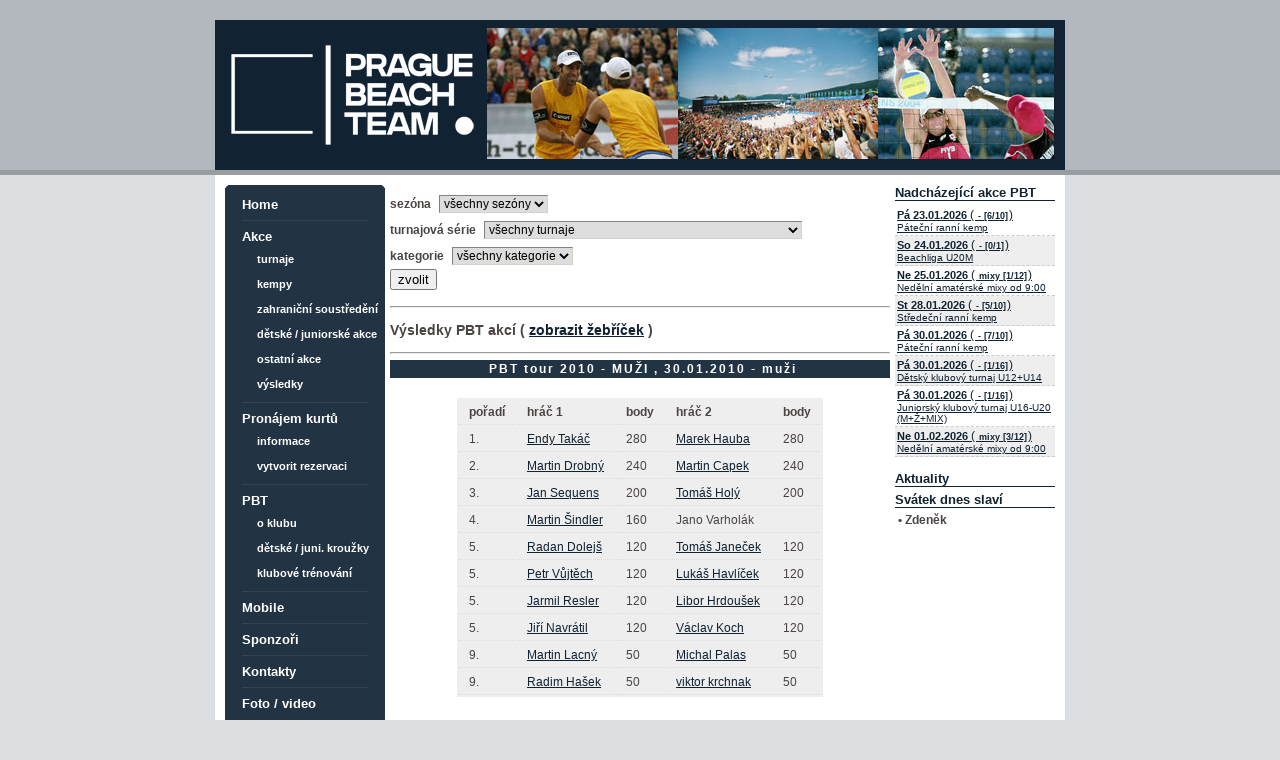

--- FILE ---
content_type: text/html; charset=UTF-8
request_url: https://www.praguebeachteam.cz/?menu=results&sub=tourney&id=119
body_size: 5452
content:

<!DOCTYPE html PUBLIC "-//W3C//DTD XHTML 1.0 Transitional//EN"
"http://www.w3.org/TR/xhtml1/DTD/xhtml1-transitional.dtd">
<html xmlns="http://www.w3.org/1999/xhtml" xml:lang="cs" lang="cs">
<head>
    <meta http-equiv="Content-Type" content="text/html; charset=utf-8" />
    <meta name="description" content="Beachvolejbalový klub Prague Beach Team. Možnosti celoročního trénování, soustředění v Itálii, turnajů, tréninkových kempů a další." />
    <meta name="keywords" content="beachvolejbal, celoroční trenování, tréninky, tréninkové kempy, soustředění Itálie, turnaje beachvolejbal, plážový volejbal, Prague Beach Team" />
    <meta name="robots" content="index,follow" />
    <meta name="googlebot" content="index,follow,snippet,archive" />
    <meta name="copyright" content="Copyright 2006-2026 Prague Beach Team, z.s." />
    <meta name="author" content="Martin Drobný, http://www.drobas.cz/" />
    <meta name="verify-v1" content="b6DiHODRCxFj7bowfCfMxpo1R2E/y7czr0E5mx6FW1o=" />
    <meta name="viewport" content="width=device-width, initial-scale=1.0"/>
        
    <link rel="shortcut icon" href="img/favicon.ico" />
	
    <script src="js/prototype.js" type="text/javascript"></script>
    <script src="js/scriptaculous.js?load=effects,builder" type="text/javascript"></script>
    <script src="js/jquery-1.7.2.min.js"></script>
    
    <script src="js/lightbox.js"></script>
    
        
    
    
    <script type="text/javascript" src="js/jquery.AddIncSearch.js"></script>
    <script type="text/javascript" src="js/jquery-client-select.js"></script>
    
    
    <script src='js/jquery-ui-1.8.13.custom.min.js'></script>
    <script src='js/jquery.cross-slide.min.js'></script>
    <script src='js/zalozky.js?20190505'></script>
    
    
    <link href='css/style.css?1769143916' rel='stylesheet' type='text/css' media='screen, presentation' /><link href='css/style-dodatek.css' rel='stylesheet' type='text/css' media='screen, presentation' /><link href='css/lightbox.css' rel='stylesheet' /><link rel='stylesheet' type='text/css' href='css/jquery-ui-1.8.custom.css' media='screen' />
    <title>PBT tour 2010 - MUŽI&nbsp;-&nbsp;akce&nbsp;-&nbsp;výsledky&nbsp;-&nbsp;Prague Beach Team - plážový volejbal</title>
    
    
    <!-- google analytics drobas@gmail.com -->
      <script type="text/javascript">

        var _gaq = _gaq || [];
        _gaq.push(['_setAccount', 'UA-1807034-2']);
        _gaq.push(['_trackPageview']);
      
        (function() {
          var ga = document.createElement('script'); ga.type = 'text/javascript'; ga.async = true;
          ga.src = ('https:' == document.location.protocol ? 'https://ssl' : 'http://www') + '.google-analytics.com/ga.js';
          var s = document.getElementsByTagName('script')[0]; s.parentNode.insertBefore(ga, s);
        })();
      
      </script>
      
      <!-- google custom search engine -->
      <script>
        (function() {
          var cx = '005557592348814314209:sfklh-xp-bc';
          var gcse = document.createElement('script'); gcse.type = 'text/javascript'; gcse.async = true;
          gcse.src = 'https://www.google.cz/cse/cse.js?cx=' + cx;
          var s = document.getElementsByTagName('script')[0]; s.parentNode.insertBefore(gcse, s);
        })();
      </script>
    
</head>

<body>

<div id="fb-root"></div>
<script>(function(d, s, id) {
  var js, fjs = d.getElementsByTagName(s)[0];
  if (d.getElementById(id)) return;
  js = d.createElement(s); js.id = id;
  js.src = "https://connect.facebook.net/en_US/all.js#xfbml=1";
  fjs.parentNode.insertBefore(js, fjs);
}(document, 'script', 'facebook-jssdk'));</script>

<div id="bg">
	<div id="container">
    <div id="header">
		  <div id="header-logo">
        <a href="./">
          <img id="logo" src="img/logo.gif" alt="Prague Beach Team" title="Prague Beach Team" />
        </a>
      </div>
      
      <div id="header-motto">
        <div id="header-motto_in">
          <div class='banners' id='placeholder1'>Prague Beach Team banners are loading..</div>

<script>

$('#placeholder1').crossSlide({
  sleep: 5,
  fade: 2
}, [
{src: 'img/header/bg-header-7.jpg',href: 'https://www.praguebeachteam.cz/'},
{src: 'img/header/bg-header-6.jpg',href: 'https://www.praguebeachteam.cz/'},
{src: 'img/header/bg-header-2.jpg',href: 'https://www.praguebeachteam.cz/'},
{src: 'img/header/bg-header-3.jpg',href: 'https://www.praguebeachteam.cz/'},
{src: 'img/header/bg-header-9.jpg',href: 'https://www.praguebeachteam.cz/'},
{src: 'img/header/bg-header-10.jpg',href: 'https://www.praguebeachteam.cz/'},
{src: 'img/header/bg-header-1.jpg',href: 'https://www.praguebeachteam.cz/'},
{src: 'img/header/bg-header-4.jpg',href: 'https://www.praguebeachteam.cz/'},
{src: 'img/header/bg-header-8.jpg',href: 'https://www.praguebeachteam.cz/'},
{src: 'img/header/bg-header-5.jpg',href: 'https://www.praguebeachteam.cz/'},
{src: 'img/header/bg-header-12.jpg',href: 'https://www.praguebeachteam.cz/'}
]);


</script>

          
        <div class="pbt-menu">
          <div class="xbar1"></div>
          <div class="xbar2"></div>
          <div class="xbar3"></div>
        </div>   
          
        </div>
      </div> 
      
            
    </div>
        
    <div id="sidebar-left">
      <div id="sidebar-left-in">
    	 <div id="menu">
        <div id="menu_in">
          <ul>
            <li><a href="https://www.praguebeachteam.cz/" title="Home">Home</a></li>
                <li class='separator'></li>
<li><a href='./?menu=open-turnaje' title='Akce'>Akce</a><li class=podmenu><a href='./?menu=open-turnaje' title='turnaje'>turnaje</a></li>
<li class=podmenu><a href='./?menu=kempy' title='kempy'>kempy</a></li>
<li class=podmenu><a href='./?menu=kempy-zahranicni' title='zahraniční soustředění'>zahraniční soustředění</a></li>
<li class=podmenu><a href='./?menu=detske-akce' title='dětské / juniorské akce'>dětské / juniorské akce</a></li>
<li class=podmenu><a href='./?menu=ostatni' title='ostatní akce'>ostatní akce</a></li>
<li class=podmenu><a href='./?menu=results' title='výsledky'>výsledky</a></li>
</li>
<li class='separator'></li>
<li><a href='./?menu=pronajem' title='Pronájem kurtů'>Pronájem kurtů</a><li class=podmenu><a href='./?menu=pronajem' title='informace'>informace</a></li>
<li class=podmenu><a href='./?menu=rezervace-kurtu' title='vytvorit rezervaci'>vytvorit rezervaci</a></li>
</li>
<li class='separator'></li>
<li><a href='./?menu=o-nas' title='PBT'>PBT</a><li class=podmenu><a href='./?menu=o-nas' title='o klubu'>o klubu</a></li>
<li class=podmenu><a href='./?menu=detske-krouzky' title='dětské / juni. kroužky'>dětské / juni. kroužky</a></li>
<li class=podmenu><a href='./?menu=zajem-o-clenstvi' title='klubové trénování'>klubové trénování</a></li>
</li>
<li class='separator'></li>
<li><a href='/mobile' title='Mobile' target='/mobile'>Mobile</a></li>
<li class='separator'></li>
<li><a href='./?menu=sponzori' title='Sponzoři'>Sponzoři</a></li>
<li class='separator'></li>
<li><a href='./?menu=kontakty' title='Kontakty'>Kontakty</a></li>
<li class='separator'></li>
<li><a href='./?menu=fotogalerie' title='Foto / video'>Foto / video</a></li>
           </ul>
        </div>
      </div> 
    	
      
    	<div id="login">
               <form method="post" action="verify_login.php">
            <label for="pla_login">Uživatelské jméno (login):</label>
            <input class="text" type="text" name="pla_login" id="pla_login" value="" />
            <br />
            <label for="pla_password">Heslo:</label>
            <input class="text" type="password" name="pla_password" id="pla_password" value="" />
            <br />
            <input class="button" type="submit" name="login" value="přihlásit se" />          </form>
          <br />
          <a href="index.php?menu=registration" title="Nejste ještě registrováni? Klikněte zde.">Chcete se zaregistrovat?</a>
          <br />
          <a href="index.php?menu=new-password" title="Nechte si zaslat nové heslo na svůj e-mail">Nemůžete se přihlásit?</a>
                 
             
                    
          <div id='loginbottom'>&nbsp;</div>  
     </div>
      <a href="#" target=""><img src="https://toplist.cz/count.asp?id=295600&amp;start=1851" border="0" alt="" width="0" height="0" style="" /></a>
      </div>
    </div>
    
    <div id="content">
           
       <div id='results'><h4><form action='./' method='get'><input type='hidden' name='menu' value='results' /><input type='hidden' name='sub' value='tourney' /><input type='hidden' name='id' value='119' />sezóna&nbsp;<select name='sezona' size='1'><option selected = 'selected' value='all'>všechny sezóny</option>
<option value='2009'>2008/09</option>
<option value='2010'>2009/10</option>
<option value='2011'>2010/11</option>
<option value='2012'>2011/12</option>
<option value='2013'>2012/13</option>
<option value='2014'>2013/14</option>
<option value='2015'>2014/15</option>
<option value='2016'>2015/16</option>
<option value='2017'>2016/17</option>
<option value='2018'>2017/18</option>
<option value='2019'>2018/19</option>
<option value='2020'>2019/20</option>
<option value='2021'>2020/21</option>
<option value='2022'>2021/22</option>
<option value='2023'>2022/23</option>
<option value='2024'>2023/24</option>
<option value='2025'>2024/25</option>
<option value='2026'>2025/26</option>
</select>
<br />turnajová série&nbsp;<select name='serie' size='1'><option selected = 'selected' value='all'>všechny turnaje</option>
<option value='1'>Střešovická Tour 2011/2012</option>
<option value='3'>Letní Střešovická Tour 2011</option>
<option value='4'>PBT Open turnaje 2012</option>
<option value='5'>PBT Open turnaje 2011</option>
<option value='6'>PBT Open turnaje 2010</option>
<option value='7'>PBT Open turnaje 2009</option>
<option value='8'>PBT Členské turnaje 2009</option>
<option value='9'>PBT Členské turnaje 2010</option>
<option value='10'>PBT Členské turnaje 2011</option>
<option value='11'>PBT Členské turnaje 2012</option>
<option value='12'>ČVS Gala Cup juniorky 2012</option>
<option value='13'>ČVS Gala Cup junioři 2012</option>
<option value='14'>ČVS Regionální turnaje žactva 2012</option>
<option value='15'>ČVS Regionální soutěže 2012</option>
<option value='16'>PBT Open turnaje 2013</option>
<option value='17'>"Profi" liga 2013</option>
<option value='18'>Střešovická tour 2013</option>
<option value='19'>Amatérská liga 2013</option>
<option value='20'>Staropramen tour 2013</option>
<option value='21'>PBT Střešovická Open</option>
<option value='22'>PBT Střešovická Amatérská</option>
<option value='23'>PBT páteční večerní turnaje</option>
<option value='24'>PBT turnaje začátečníků</option>
<option value='25'>PBT svazové turnaje</option>
<option value='26'>PBT dětské turnaje</option>
<option value='27'>PBT beachtenis</option>
<option value='28'>kempy - 90min</option>
<option value='29'>kempy - víkendové</option>
<option value='30'>kempy - týdenní</option>
<option value='31'>kempy - Itálie</option>
<option value='32'>kempy - ostatní</option>
<option value='33'>kempy - TRX</option>
<option value='34'>kempy - atletické</option>
<option value='35'>kempy - 60min</option>
<option value='36'>Zimní Střešovická Open Tour 2016/17</option>
<option value='37'>Letní Střešovická Open Tour 2017</option>
<option value='38'>Zimní Střešovická Open Tour 2017/18</option>
<option value='39'>Letní Střešovická Open Tour 2018 - páteční turnaje</option>
<option value='40'>Letní Střešovická Open Tour 2018 - nedělní turnaje</option>
<option value='41'>Letní Střešovická Open Tour 2018 - komplet</option>
<option value='42'>Zimní Střešovická Open Tour 2018/19 - páteční turnaje</option>
<option value='43'>Zimní Střešovická Open Tour 2018/19 - nedělní turnaje</option>
<option value='44'>Zimní Střešovická Open Tour 2018/19 - komplet</option>
<option value='45'>Letní Střešovická Open Tour 2019 - páteční turnaje</option>
<option value='46'>Letní Střešovická Open Tour 2019 - nedělní turnaje</option>
<option value='47'>Letní Střešovická Open Tour 2019 - komplet</option>
<option value='48'>PBT Open muži/ženy (páteční) - do 2019/2020</option>
<option value='49'>PBT Open muži/ženy (víkendové) - do 2019/2020</option>
<option value='50'>PBT Open mixy (víkendové) - do 2019/2020</option>
<option value='51'>PBT Open mixy (páteční) - do 2019/2020</option>
<option value='52'>PBT Amatéři muži/ženy (páteční) - do 2019/2020</option>
<option value='53'>PBT Amatéři muži/ženy (víkendy) - do 2019/2020</option>
<option value='54'>PBT Amatéři mixy (víkendové) - do 2019/2020</option>
<option value='55'>PBT Amatéři mixy (páteční) - do 2019/2020</option>
<option value='56'>PBT Začátečníci (páteční) - do 2019/2020</option>
<option value='57'>PBT Začátečníci (víkendy) - do 2019/2020</option>
<option value='58'>PBT Open muži/ženy (páteční)</option>
<option value='59'>PBT Open muži/ženy (víkendové)</option>
<option value='60'>PBT Open mixy (víkendové)</option>
<option value='61'>PBT Open mixy (páteční)</option>
<option value='62'>PBT Amatéři muži/ženy (páteční)</option>
<option value='63'>PBT Amatéři muži/ženy (víkendy)</option>
<option value='64'>PBT Amatéři mixy (víkendové)</option>
<option value='65'>PBT Amatéři mixy (páteční)</option>
<option value='66'>PBT Začátečníci</option>
<option value='67'>PBT Open mixy páteční (zima 2022/23)</option>
</select>
<br />kategorie&nbsp;<select name='cat' size='1'><option selected = 'selected' value='all'>všechny kategorie</option>
<option value='1'>muži</option>
<option value='2'>ženy</option>
<option value='3'>pokročilí</option>
<option value='4'>začátečníci</option>
<option value='5'>mixy</option>
<option value='6'>junioři</option>
<option value='7'>juniorky</option>
<option value='8'>děti</option>
</select>
<br /><input type='submit' value='zvolit' /></form></h4><hr /><h3>Výsledky PBT akcí&nbsp;(&nbsp;<a href='./?menu=results&amp;sub=ranking'>zobrazit žebříček</a>&nbsp;)</h3><hr /><span class='header'>&nbsp;PBT tour 2010 - MUŽI&nbsp;, 30.01.2010&nbsp;-&nbsp;muži</span><table id='vypis_turnaje'><tr style='font-weight:bold;'><td>pořadí</td><td>hráč 1</td><td>body</td><td>hráč 2</td><td>body</td></tr><tr><td>1.</td><td><a href='./?menu=results&amp;sub=user&id=4&amp;jmeno=endy-takac'>Endy Takáč</a></td><td>280</td><td><a href='./?menu=results&amp;sub=user&id=105&amp;jmeno=marek-hauba'>Marek Hauba</a></td><td>280</td></tr><tr><td>2.</td><td><a href='./?menu=results&amp;sub=user&id=1&amp;jmeno=martin-drobny'>Martin Drobný</a></td><td>240</td><td><a href='./?menu=results&amp;sub=user&id=189&amp;jmeno=martin-capek'>Martin Capek</a></td><td>240</td></tr><tr><td>3.</td><td><a href='./?menu=results&amp;sub=user&id=17&amp;jmeno=jan-sequens'>Jan Sequens</a></td><td>200</td><td><a href='./?menu=results&amp;sub=user&id=330&amp;jmeno=tomas-holy'>Tomáš Holý</a></td><td>200</td></tr><tr><td>4.</td><td><a href='./?menu=results&amp;sub=user&id=306&amp;jmeno=martin-sindler'>Martin Šindler</a></td><td>160</td><td>Jano Varholák</td><td></td></tr><tr><td>5.</td><td><a href='./?menu=results&amp;sub=user&id=26&amp;jmeno=radan-dolejs'>Radan Dolejš</a></td><td>120</td><td><a href='./?menu=results&amp;sub=user&id=35&amp;jmeno=tomas-janecek'>Tomáš Janeček</a></td><td>120</td></tr><tr><td>5.</td><td><a href='./?menu=results&amp;sub=user&id=193&amp;jmeno=petr-vujtech'>Petr Vůjtěch</a></td><td>120</td><td><a href='./?menu=results&amp;sub=user&id=442&amp;jmeno=lukas-havlicek'>Lukáš Havlíček</a></td><td>120</td></tr><tr><td>5.</td><td><a href='./?menu=results&amp;sub=user&id=21&amp;jmeno=jarmil-resler'>Jarmil Resler</a></td><td>120</td><td><a href='./?menu=results&amp;sub=user&id=90&amp;jmeno=libor-hrdousek'>Libor Hrdoušek</a></td><td>120</td></tr><tr><td>5.</td><td><a href='./?menu=results&amp;sub=user&id=10&amp;jmeno=jiri-navratil'>Jiří Navrátil</a></td><td>120</td><td><a href='./?menu=results&amp;sub=user&id=44&amp;jmeno=vaclav-koch'>Václav Koch</a></td><td>120</td></tr><tr><td>9.</td><td><a href='./?menu=results&amp;sub=user&id=69&amp;jmeno=martin-lacny'>Martin Lacný</a></td><td>50</td><td><a href='./?menu=results&amp;sub=user&id=48&amp;jmeno=michal-palas'>Michal Palas</a></td><td>50</td></tr><tr><td>9.</td><td><a href='./?menu=results&amp;sub=user&id=343&amp;jmeno=radim-hasek'>Radim Hašek</a></td><td>50</td><td><a href='./?menu=results&amp;sub=user&id=269&amp;jmeno=viktor-krchnak'>viktor krchnak</a></td><td>50</td></tr></table></div></div><div id='sidebar-right'><div id='sidebar-right-in'><h3>Nadcházející akce PBT</h3><a class='paa' href='./?menu=kempy&eventId=5957#eventInfo'><div class='planovana_akce '><span class='planovana_akce_datum'>Pá&nbsp;23.01.2026</span>&nbsp;(<span style='font-weight:bold;padding-left:1px;padding-right:1px;font-size:9px;'> - [6/10]</span>)<span class='planovana_akce_title'>Páteční ranní kemp</span></div></a><a class='paa' href='./?menu=ostatni&eventId=5996#eventInfo'><div class='planovana_akce bgeee'><span class='planovana_akce_datum'>So&nbsp;24.01.2026</span>&nbsp;(<span style='font-weight:bold;padding-left:1px;padding-right:1px;font-size:9px;'> - [0/1]</span>)<span class='planovana_akce_title'>Beachliga U20M</span></div></a><a class='paa' href='./?menu=open-turnaje&eventId=5993#eventInfo'><div class='planovana_akce '><span class='planovana_akce_datum'>Ne&nbsp;25.01.2026</span>&nbsp;(<span style='font-weight:bold;padding-left:1px;padding-right:1px;font-size:9px;'> mixy [1/12]</span>)<span class='planovana_akce_title'>Nedělní amatérské mixy od 9:00</span></div></a><a class='paa' href='./?menu=kempy&eventId=5971#eventInfo'><div class='planovana_akce bgeee'><span class='planovana_akce_datum'>St&nbsp;28.01.2026</span>&nbsp;(<span style='font-weight:bold;padding-left:1px;padding-right:1px;font-size:9px;'> - [5/10]</span>)<span class='planovana_akce_title'>Středeční ranní kemp</span></div></a><a class='paa' href='./?menu=kempy&eventId=5958#eventInfo'><div class='planovana_akce '><span class='planovana_akce_datum'>Pá&nbsp;30.01.2026</span>&nbsp;(<span style='font-weight:bold;padding-left:1px;padding-right:1px;font-size:9px;'> - [7/10]</span>)<span class='planovana_akce_title'>Páteční ranní kemp</span></div></a><a class='paa' href='./?menu=detske-akce&eventId=5920#eventInfo'><div class='planovana_akce bgeee'><span class='planovana_akce_datum'>Pá&nbsp;30.01.2026</span>&nbsp;(<span style='font-weight:bold;padding-left:1px;padding-right:1px;font-size:9px;'> - [1/16]</span>)<span class='planovana_akce_title'>Dětský klubový turnaj U12+U14</span></div></a><a class='paa' href='./?menu=detske-akce&eventId=5923#eventInfo'><div class='planovana_akce '><span class='planovana_akce_datum'>Pá&nbsp;30.01.2026</span>&nbsp;(<span style='font-weight:bold;padding-left:1px;padding-right:1px;font-size:9px;'> - [1/16]</span>)<span class='planovana_akce_title'>Juniorský klubový turnaj U16-U20 (M+Ž+MIX)</span></div></a><a class='paa' href='./?menu=open-turnaje&eventId=5967#eventInfo'><div class='planovana_akce bgeee'><span class='planovana_akce_datum'>Ne&nbsp;01.02.2026</span>&nbsp;(<span style='font-weight:bold;padding-left:1px;padding-right:1px;font-size:9px;'> mixy [3/12]</span>)<span class='planovana_akce_title'>Nedělní amatérské mixy od 9:00</span></div></a><br /><h3>Aktuality</h3><h3>Svátek dnes slaví</h3><strong>&nbsp;&bull;&nbsp;Zdeněk</strong><br /><br /><iframe src='https://www.facebook.com/plugins/likebox.php?href=http%3A%2F%2Fwww.facebook.com%2Fpages%2FPrague-Beach-Team%2F163637770327207&amp;width=160&amp;colorscheme=light&amp;connections=6&amp;stream=false&amp;header=false&amp;height=350' scrolling='no' frameborder='0' style='border:none; overflow:hidden; width:160px; height:160px;' allowTransparency='true'></iframe><div id='nasi-partneri'><br /><br /><h3>Naši partneři</h3><p style="text-align: center;"><a href="http://www.praha.eu/"><img src="https://www.praguebeachteam.cz/userfiles/image/partneri/mhmp.jpg" alt="MHMP" width="130" height="130" border="0" /></a></p>
<hr />
<p style="text-align: center;"><a href="https://agenturasport.cz"><img src="https://www.praguebeachteam.cz/userfiles/image/NSA%20logo/014193.png" width="165" height="68" alt="" /></a></p>
<hr />
<p style="text-align: center;"><a href="http://www.praha6.cz/" style="text-align: center;"><input type="image" src="https://www.praguebeachteam.cz/userfiles/Logo_Praha 6.png" alt="Praha 6" width="150" height="164" longdesc="undefined" /></a></p>
<hr />
<p style="text-align: center;"><a href="https://www.quantcom.cz"><img src="https://www.praguebeachteam.cz/userfiles/image/partneri/quantcom-logo-tagline-cz-rgb.jpg" width="160" height="45" alt="" /></a></p>
<hr />
<p style="text-align: center;"><a href="https://www.marazzigroup.com"><img src="https://www.praguebeachteam.cz/userfiles/image/partneri/marazzi.JPG" alt="marrazi" width="160" height="48" /></a></p>
<hr />
<p style="text-align: center;"><a href="https://www.suasgroup.cz"><img src="https://www.praguebeachteam.cz/userfiles/image/partneri/suas.png" width="170" height="80" alt="" /></a>&nbsp;</p>
<hr />
<p style="text-align: center;">&nbsp;<a href="https://www.suas.cz"><img src="https://www.praguebeachteam.cz/userfiles/image/partneri/sokolovsk%C3%A1%20uheln%C3%A1.png" width="165" height="44" alt="" /></a>&nbsp;&nbsp;</p>
<hr />
<p style="text-align: center;"><a href="https://mercurialaser.cz"><input type="image" src="https://www.praguebeachteam.cz/userfiles/Mercuria Laser Game logo z&aacute;ře - modr&eacute; pozad&iacute;.jpg" width="165" height="57" longdesc="undefined" /></a></p><br /><br /></div></div></div><div id='footer'><div id='footer-in'><a href='https://www.praguebeachteam.cz/rss'><img src='img/rss.png' /></a> | <a href='https://www.praguebeachteam.cz/' title='Plážový volejbal - Prague Beach Team, z.s.'>Plážový volejbal - Prague Beach Team, z.s.</a>, e-mail: <a href='mailto:info@praguebeachteam.cz'>info@praguebeachteam.cz</a>
      </div> <!-- footer-in -->
    </div> <!-- footer -->
  </div> <!-- container -->
</div> <!-- bg -->
<br />

<script type="text/javascript">
@document.forms[0].pla_login.focus();
</script>

</body>
</html>

--- FILE ---
content_type: text/css
request_url: https://www.praguebeachteam.cz/css/style.css?1769143916
body_size: 4888
content:
/* CSS Stylesheet for Screen, Presentation */

/************ General ************/
html, body {
    margin: 0;
    width: 100%;
    height: 100%;
	 
}

.strong {
  font-weight: bold;
}

.red {
  color: #f00;
}

.blue {
  color: #00f;
}

.white {
  color: #fff;

}

.pbt-mobile-iframe {
	width: 100%;
	border: 0;
}

.payments-heading {
	background-color: #223344;
	color: #fff;
	font-size: 12px;
	font-weight: bold;
	text-align: left;
	padding-left: 20px;
	letter-spacing: 3px;
}

#prehled-payments tr {
	padding-left: 3px;
}

#prehled-payments tr td {
	padding-left: 3px;
}

.lineheight180 {
	line-height: 180%;
}

#ostatni-anotace {
	display: block;
	text-align: justify;
}

#results .header {
	display: block;
	font-weight: bold;
	letter-spacing: 2px;
	background-color: #223344;
	color:#fff;
	margin-bottom: 20px;
	text-align: center;
	line-height: 150%;
}

#contactlist {
	background-color: #eee;
	
	padding: 5px;
	margin-left: auto;
	margin-right: auto;
}

.trenerske_info {
	width: 450px;
	margin-left:auto;
	margin-right:auto;
	font-weight: bold;
	background-color: #345;
	color: #fff;
	padding: 5px;
	margin-bottom: 5px;
}

.trenerske_info a {
  color: #fff;
}

.trenerske_info a:hover {
  color: #c00;
}

#results #vypis_turnaje {
	background-color: #eee;
	margin-left: auto;
	margin-right: auto;
}

#results #vypis_turnaje tr td {
	border-bottom: 1px dotted #ddd;
	padding: 5px 10px 5px 10px; 
	text-align: left;
}

#pla_login, #pla_password {
	width: 125px;
}

#diskuze_quote {
	background-color: #ccc;
	color: #111;
	width: 350px;
	border: 1px solid #000;
	padding: 5px;
}

#diskuze_quote_2 {
	background-color: #ccc;
	color: #111;
	width: 350px;
	border: 1px solid #000;
	padding: 5px;
	margin-left: 30px;
}

#seznam_ucastniku_treninku {
	border:1px solid black;
	padding:10px;
	text-align:center;
	width:300px;
	margin-left:auto;
	margin-right:auto;
	background-color:#234;
	color:#fff;
}

#seznam_ucastniku_treninku span {
	font-weight:bold;
	text-decoration:underline;
	display:block;
}

#treninky_vypis_tydnu {
	margin-left:auto;
	margin-right:auto;
}

#treninky_vypis_tydnu a {
	font-size:smaller;
}

#treninky_vypis_tydnu span {
	font-weight: bold;
}

#rozpis_treninku {
	background-color: #eee;
	padding:3px;
	float:left;
	overflow:auto;
	width:500px;
	clear: both;
	font-size: x-small;
	
	
}
#rozpis_treninku table {
	text-align: center;
}

#rozpis_treninku table .casy {
	font-size:8px;
	text-align:left;
}

#rozpis_treninku table .training_cell {
	padding:1px;
	color:#fff;
	border:1px solid #ccc;
	filter:alpha(opacity=40);-moz-opacity:.40;opacity:.40;
}

#rozpis_treninku table .prihlasenytrenink, #rozpis_treninku table .training_cell:hover  {
	filter:alpha(opacity=100);-moz-opacity:1.00;opacity:1.00;
}

#rozpis_treninku table .training_cell img {
	width:20px;
}

#rozpis_treninku a {
	color: #fff;
	font-weight: bold;
	
}

.turnaj {
	background-color: #dcdce1;
	border:1px solid black;
	margin-top:20px;
	padding:20px 30px 20px 30px;
	text-align: center;
}

.cursor {
	cursor: pointer;
	font-weight: bold;
	font-size: x-small;
}

.kontakt {
	font-weight: bold;
}

.jointraining {
	
	color: #ccc;
	font-weight: bold;
	font-size: medium;
}
.plus {
	background-color: #c00;
}
.minus {
	background-color: #0c0;
}

#add_to_discussion {
	text-align: center;
	font-weight: bold;
	padding: 15px;
}

#discussion_new_message textarea {
	display: block;
	width: 300px;
	height: 100px;
	background-color: #eee;
	border: 1px solid #000;
	margin-left: auto;
	margin-right: auto;
}

#discussion_new_message table {
	margin-left: auto;
	margin-right: auto;
	font-weight: normal;

}
#discussion_new_message .dis {
	
	width: 200px;
	height: 15px;
	background-color: #eee;
	border: 1px solid #000;
	margin-left: auto;
	margin-right: auto;
}

.jointraining a {
	text-decoration: none;
	color: #ccc;
}

#notice {
	display: block;
	text-align:center;
	border: 1px dashed #fa0;
	font-weight: bold;
	padding: 20px;
	width: 350px;
	margin-left: auto;
	margin-right: auto;
	margin-top: 10px;
	margin-bottom: 10px;
}
#registration {
	padding: 0px 15px 0px 15px;
}

#turnaje {
	padding: 0px 10px 0px 10px;
}

#news {
	padding: 0px 10px 0px 10px;
}

.info_page {
	padding: 0px 10px 0px 10px;
}

#clanekdetail {
	width: 450px;
	margin-left: auto;
	margin-right: auto;
	padding: 15px;
	background-color: #dbdfe2;
	margin-bottom: 20px;
}

#omluvy {
	text-align: left;
	border: 0px solid black;
	margin-left: auto;
	margin-right: auto;
}

.traingroups, .traingroups a, .traingroups a:hover {
	background-color:#234;
	color:#fff;
	text-decoration: none;
	margin:3px;
}


.traingroups a:hover {
	text-decoration: underline;
}
#omluvy tr td {
	padding: 3px;
}

#omluvy #exheader {
	background-color: #bbb;
	color: #fff;
	font-weight: bold;
	text-align: center;
}

.datum_akce {
	font-weight: bold;
	letter-spacing: 2px;
	background-color: #223344;
	color:#fff;
}
.seznam_prihlasenych {
	border:1px solid #223344;
	width: 400px;
	margin-top: 10px;
	margin-left: auto;
	margin-right: auto;
	padding: 5px;
	text-align: center;
	background-color: #fff;
	
}

#login {
	float: left;
	background-color: #234;
	margin-top: 0px;
	margin-bottom: 20px;
	color:#fff;
	width: 160px;
	padding: 5px 0px 0px 0px;
	background-image: url(../img/graphics/bg-menu-top.gif);
	background-position: top;
	background-repeat: no-repeat;
	text-align: center;
}

#login form {
	text-align: center;
	background-image: url(../img/graphics/bg-menu-middle.gif);
	background-repeat: x-repeat;
	background-color: #234;
	
}

#loginbottom {
	background-image: url(../img/graphics/bg-menu-bottom.gif);
	background-position: bottom;
	background-repeat: no-repeat;
	
}

#login a {
	color: #fff;
	background-color: #234;
}


.nadpis {
	padding-left: 20px;
}

body {
    font-size: 12px;
    text-align: center;
    background: url('../img/graphics/bg-top.gif') top center #DBDFE2 repeat-x;
    color: #112233;
    font-family: Arial, Helvetica, sans-serif;
}
.cleaner {
    margin: 0;
    padding: 0;
    visibility: hidden;
    width: 100%;
    clear: both;
}

a {
    color: #123;
    text-decoration: underline;
}
a:hover {
    color: #223344;
    text-decoration: none;
}

img {
    margin: 0;
    border: none;
}
.bold {
    font-weight: bold;
}
small {
    font-size: 90%;
}

big {
    font-size: 130%;
    font-weight: bold;
}

/************ Bg ************/
#bg {
    width: 100%;
    background: transparent;
}

/************ Container ************/
#container {
    padding: 0;
    margin: 20px auto;
    width: 850px;
    height: auto;
    text-align: left;
    background: #FFFFFF;
    position: relative;
}

/************ Header ************/
#header {
    width: 850px;
    height: 150px;
    background: #112233;
    border-bottom: 5px solid #989da0/*#DBDFE2*/;
}
#header img {
    margin: 0;
    border: none;
}
#header-logo {
    float: left;
    display: inline;
    margin: 5px 2px 0 15px;
}
#header-advert {
    float: right;
    display: inline;
    margin: 35px 40px 0 0px;
}
#header-motto {
    float: right;
    width: 576px;
    height: 140px;
    margin: 0;
    padding: 0;
    border: none;
    margin: 5px 5px 5px 0;
    _margin-right: 3px;
}
#header-motto_in {
    bbackground: #656565;
    width: auto;
    height: auto;
}
#header-motto_in img {
    margin: 3px;
    margin-bottom: 0px;
}

#header-contact {
    width: 200px;
    height: auto;
    line-height: 18px;
    font-size: 100%;
    margin: 0;
    padding: 10px 10px;
    border: 0;
    color: #000000;
    background: #CCCCCC;
    filter: alpha(opacity=60);
    -moz-opacity: .70;
    opacity: .70;
    display: block;
    position: absolute;
    top: 11px;
    left: 600px;
}

/************ Header - Login ************/
#header-login {
    width: 200px;
    height: 140px;
    margin: 0;
    padding: 0;
    border: 0;
    float: right;
}
#header-login-in {
    width: auto;
    height: auto;
    border: 0;
    margin: 5px;
    background: #FFFFFF;
    color: #112233;
    padding: 5px;
}
#header-login-in form {
    margin: 0;
    padding: 0;
    text-align: left;
}
#header-login-in .text {
    width: 118px;
    height: auto;
    border-width: 1px;
    border-style: solid;
    border-color: #112233 #334455 #334455 #112233;
    background: #FFFFFF;
    margin: 5px 0px;
    padding: 1px;
    font-size: 100%;
    font-weight: bold;
    color: #223344;
}
#header-login-in .button {
    font-size: 100%;
    font-weight: bold;
    border: 0px;
    background: #112233;
    color: #FFFFFF;
    cursor: pointer;
    text-align: center;
}
#header-login-in label {
    font-size: 90%;
    font-weight: normal;
    background: #FFFFFF;
    color: #112233;
    display: block;
    float: left;
    margin: 0;
    padding: 0;
}
#header-login-in a {
    color: #112233;
}
#header-login-in #header-login-status {
    font-size: 110%;
    line-height: 200%;
    font-weight: normal;
    padding: 0;
    margin: 0;
    color: #112233;
    text-align: left;
}

/************ Footer ************/
#footer {
    margin: 0;
    height: auto;
    padding: 10px;
    background-color: #FFFFFF;
    clear: both;
    text-align: center;
}
#footer-in {
    margin: 0;
    padding: 10px 0 0 0;
    border-top: solid #DCDCDC 1px;
    list-style-type: none;
}

/************ Advert ************/
#advert {
    padding: 0 auto 20px;
    margin: 0 auto;
    width: 850px;
    height: auto;
    text-align: center;
    background: transparent;
}
#advert a img {
    margin: 0;
    border: 1px solid #223344;
}

/************ Sidebar Left ************/
#sidebar-left {
    width: 175px;
    margin: 0;
    display: inline;
    float: left;
    border: none;
    text-align: left;
}
#sidebar-left-in {
    width: auto;
    margin: 10px 5px 10px 10px;
}

/************ Sidebar Right ************/
#sidebar-right {
    width: 175px;
    margin: 0;
    display: inline;
    float: left;
    border: none;
    text-align: left;
    color: #4A4443;
}
#sidebar-right-in {
    width: auto;
    margin: 10px 10px 10px 5px;
}
#sidebar-right h3, #reklama {
    width: 160px;
    font-size: 110%;
    margin: 0 0 5px 0;
    border-bottom: 1px solid #112233;
    text-align: left;
    color: #112233;
}

#sidebar-right p.message {
    background: transparent url("../img/graphics/news_arrow.gif") left 1px no-repeat;
    padding-left: 15px;
}

#sidebar-right p.message .news-title{
    font-weight:bold;
}

#sidebar-right p.message a{
	text-decoration: none;
}

/************ Menu ************/
#menu {
    height: auto;
    float: left;
    display: block;
    margin: 0;
	 margin-bottom:20px;
    padding: 0;
    text-align: left;
    clear: left;
    position: relative;
	background: #00782a url('../img/graphics/bg-menu-top.gif') center top no-repeat;
	border: none;
	width: 160px;
	
}
#menu #menu_in  {
    margin: 0;
    padding: 5px 0;
	border: none;
	width: auto;
	background: transparent url('../img/graphics/bg-menu-bottom.gif') center bottom no-repeat;
}
#menu ul {
    list-style: none;
    padding: 0;
    margin: 0;
    overflow: hidden;
    border: none;
	background: #223344 url('../img/graphics/bg-menu-middle.gif') center top repeat-x;
	width: 160px;
}
#menu ul li {
    display: block;
    padding: 0;
    margin: 0;
    vertical-align: middle;
    border: none;
	line-height: 30px;
	height: 30px;
	width: 160px;
	background: transparent;
}
#menu ul .podmenu {
    display: block;
    padding: 0;
    margin: 0;
    vertical-align: middle;
    border: none;
	line-height: 15px;
	height: 25px;
	width: 145px;
	margin-left:15px;
	background: transparent;
}

#menu ul .podmenu a {
    display: block;
    width: auto;
    color: #FFFFFF;
    text-decoration: none;
    border: none;
    text-transform: none;
	line-height: 15px;
	height: 20px;
	font-size: 90%;
	font-weight: bold;
	padding-left: 17px;
}

#menu ul li.separator {
    background: transparent;
    display:block;
    height:1px;
    width: 126px;
    border: 0px;
    border-top: 1px solid #334455;
    line-height:0px;
    padding: 0px;
    font-size:0px;
    margin: 0px 17px;
}
#menu ul li a {
    display: block;
    width: auto;
    color: #FFFFFF;
    text-decoration: none;
    border: none;
    text-transform: none;
	line-height: 30px;
	height: 30px;
	font-size: 110%;
	font-weight: bold;
	padding-left: 17px;
}
#menu ul li a:hover {
    display: block;
    color: #FFFFFF;
    background: transparent;
    font-weight: bold;
	text-decoration: underline;
}

/************ Content ************/
#content {
    width: 500px;
    display: inline; 
    float: left;
    margin: 0;
    padding: 0;
    text-align: left;
    background: transparent;
    color: #4A4443;
}
#content_in {
    overflow: hidden;
    margin: 10px 3px 0 3px;
    padding: 0;
    height: 100%;
    background: transparent;
}
#content_in2 {
    background: transparent;
    margin: 1px;
    border: 1px solid white;
    padding: 5px 3px;
    line-height: 1.5em;
}
#content h1 {
    margin: 0 0 15px 0;
    padding: 0 0 .3em 0;
    font-size: 1.65em;
    line-height: 1.3em;
    border-bottom: solid #DCDCDC 1px;
}
#content h2 {
    margin: 10px 0 5px 0;
    font-size: 1.3em;
}
#content p {
    margin-top: 0;
    margin-bottom: 1em;
}
#content ul {
    margin: 0 0 5px 10px;
    padding: 0 0 5px 10px;
    list-style-type: square;
    text-align: left;
}
#content ul li {
    line-height: 1.5em;
    vertical-align: middle;
}
#content dl {
    margin: 1em 0;
}
#content dt {
    font-weight: bold;
    margin: .5em 0;
}
#content dd {
    margin: .5em 0;
}

/************ Content - Contact ************/
#content #contact {
    margin: 0 0 30px 0;
}
#content #contact dl {
    height: auto;
    width: auto;
    margin: 10px 0;
    padding: 0;
}
#content #contact dt {
    line-height: 2.3em;
    height: 2.3em;
    background: #F1F1F1;
    font-size: 130%;
    margin: 0;
    padding-left: 5px;
}
#content #contact dd {
    line-height: 20px;
    margin-left: 30px;
    padding: 0;
}

/************ Content - News ************/
#content #news {
    margin: 0;
}
#content #news dl {
    height: auto;
    width: auto;
    margin: 10px 0;
    padding: 0;
}
#content .clanek {
clear: both;
font-size: 110%;
line-height: 20px;
padding: 0px 10px 0px 20px;
margin-top: 5px;
background-color: #fff;
background: transparent url("../img/graphics/news_arrow.gif") left 3% no-repeat;

    
}

#content .clanek .titulek {
	 
	 font-weight: bold;
}

.clanek .typ {
	float:left;
	background-color: #234;
	color: #fff;
	padding: 3px;
	padding-left:5px;
	padding-right:5px;
	font-weight: bold;
	margin-left: 3px;
	margin-right: 3px;
  font-size:10px;
  line-height: 90%;
}

#content .clanek .datum {
	 clear: both;
    font-size: 70%;
	 margin-top:5px;
	 padding: 10px;
    vertical-align: middle;
    color: #999;
}

#content .clanek .navstevy {
	 clear: both;
    font-size: 70%;
	 margin-top:5px;
	 padding: 3px;
    vertical-align: middle;
    color: #999;
}

.odkaz_na_clanek {
	float:right;
	
}

#pridat_prispevek_do_diskuze {
	width: 400px;
	height: 50px;
	background-color: #eee;
	color: #000;
}

#content .clanek .obsah {
	display: block;
	 clear: both;
    font-size: 90%;
	 margin:0;
	 padding: 5px 5px 0px 5px;
	 
}

#content .clanek .obsah a {
	text-decoration: none;
	font-weight: bold;
	 
}

#content .clanek .odkaz {

	clear: both;
   float:right;
	 
}

#content #news dd.more {
    text-align: right;
    padding-right: 10px;
}
a.news-page, a.news-page:hover, a.news-page:visited {
    margin: 3px;
    padding: 2px;
    background: #D6D6D6;
    color: #223344;
    text-decoration: none;
}
a.news-page:hover {
    background: #223344;
    color: #D6D6D6;
}


/************ Others ************/

.bold {
    font-weight: bold;
}
.left {
    text-align: left;
}
.center {
    text-align: center;
}
.right {
    text-align: right;
}
.top {
    vertical-align: top;
}
.middle {
    vertical-align: middle;
}
.bottom {
    vertical-align: bottom;
}
.float_left {
    float: left;
}
.float_right {
    float: right;
}
.help {
    cursor: help;
}
.underline {
    text-decoration: underline;
}
.block {
    display: block;
}

.autowidth {
	width: auto;
}
.width100 {
	width: 100%;
}
.width20 {
	width: 20%;
}
.width40 {
	width: 40%;
}
.width80 {
	width: 80%;
}
.width90 {
	width: 90%;
}


input.text {
    vertical-align: middle;
    padding: 2px 1px 2px 2px;
}
.text, select, textarea {
    border-color: #808080 #D4D2C8 #D4D2C8 #808080;
    border-width: 1px;
    border-style: solid;
    font-size: 100%;
    margin: 4px 5px;
    font-family: Tahoma, Verdana, Helevetica, Arial;
}


.button {
    cursor: pointer;
    font-family: Tahoma,Verdana,Helvetica,Arial;
    font-size: 12px;
    font-weight: bold;
    margin: 0pt 3px;
    padding: 3px 10px;
}

.message-out {
    width: 85%;
    margin: 10px auto;
    padding: 0px;
    border: 0px;
}
.message-in {
    width: auto;
    border-width: 1px;
    border-style: dashed;
    padding: 5px;
    margin: 0px;
    text-align: center;
    font-size: 11px;
    font-weight: bold;
}
.message-error {
    border-color: #C00018;
    color: #C00018;
}
.message-confirmation {
    border-color: #009e00;
    color: #009e00;
}

.TableMain {
	padding: 1px 3px 1px 3px;
	font-weight: bold;
	color: black;
	background-color: silver;
	font-size: 90%;
	text-align: center;
}

.TableNormal {
	padding: 2px 3px 2px 3px;
	font-weight: normal;
	color: #646464;
	background-color: #E8E8E8;
	font-size: 80%;
	text-align: center;
}

.TableAkce1 {
	padding: 2px 3px 2px 3px;
	font-weight: bold;
	color: red;
	background-color: #E8E8E8;
	font-size: 90%;
	text-align: center;
}
.TableAkce2 {
	padding: 2px 3px 2px 3px;
	font-weight: bold;
	color: #646464;
	background-color: #E8E8E8;
	font-size: 90%;
	text-align: center;
}
.TableAkce3 {
	padding: 2px 3px 2px 3px;
	font-weight: bold;
	color: blue;
	background-color: #E8E8E8;
	font-size: 90%;
	text-align: center;
}
.TableAkce4 {
	padding: 2px 3px 2px 3px;
	font-weight: bold;
	color: purple;
	background-color: #E8E8E8;
	font-size: 90%;
	text-align: center;
}

.TableMisto2 {
	padding: 2px 3px 2px 3px;
	font-weight: normal;
	color: #646464;
	background-color: #E8E8E8;
	font-size: 80%;
	text-align: center;
}
.TableMisto1 {
	padding: 2px 3px 2px 3px;
	font-weight: normal;
	color: blue;
	background-color: #E8E8E8;
	font-size: 80%;
	text-align: center;
}
.TableInfo a, .TableInfo a:visited, .TableInfo a:hover {
    color: #646464;
    text-decoration: none;
}
.TableAkce1 a, .TableAkce1 a:visited, .TableAkce1 a:hover {
    color: red;
    text-decoration: none;
}
.TableAkce2 a, .TableAkce2 a:visited, .TableAkce2 a:hover {
    color: #646464;
    text-decoration: none;
}
.TableAkce3 a, .TableAkce3 a:visited, .TableAkce3 a:hover {
    color: blue;
    text-decoration: none;
}
.TableAkce4 a, .TableAkce4 a:visited, .TableAkce4 a:hover {
    color: purple;
    text-decoration: none;
}
.TableMisto2 a, .TableMisto2 a:visited, .TableMisto2 a:hover {
    color: #646464;
    text-decoration: none;
}
.TableMisto1 a, .TableMisto1 a:visited, .TableMisto1 a:hover {
    color: blue;
    text-decoration: none;
}


.diskuse_level_1 {
	margin: 2px;
	display: block;
	text-align: left;
	background-color: #eee;
	padding: 5px;
	padding-left: 0px;
	clear: both;
}

.diskuse_level_1 .reaction {
		text-decoration: none;
		font-weight: bold;
		color: Maroon;
		padding: 5px;
		
}

.diskuse_level_1 .btext,.diskuse_level_2 .btext
{
	padding: 2px;
	display: block;
}	

.diskuse_level_2 {
	margin: 2px;
	margin-left: 30px;
	display: block;
	text-align: left;
	background-color: #ddd;
	padding: 5px;
	padding-left: 0px;
	clear: both;
}

.diskuse_level_1 .kontakt, .diskuse_level_2 .kontakt {
	text-decoration: none;
	font-weight: bold;
	color: Maroon;
}

.admin_vzkazy {
	display: block;
	color: #234;		
	width: 450px;
	margin-left: auto;
	margin-right: auto;
	background-color: #ffa600;
	padding: 5px;
	margin-bottom: 15px;
	
}

#fotogalerie_page {
	
	
}

#fotogalerie_page a {
	text-decoration: none;	
}

#fotogalerie_page a:hover {
	text-decoration: none;	
	color: #c00;
}

#fotogalerie_page ul li .datum {
	font-size: 13px;
	color: #555;
}

#fotogalerie_page ul li .title {
	font-weight: bold;
	padding: 10px;
}

#fotogalerie_page ul li .autor {
	font-size: 11px;
	color: #888;
}

.banners {
	width:570px;
	height: 134px;
	display: block;
}

#taby ul li, #taby ul li a {
  width: 89px;
  color: #fff;
  background-color: #234;
  border: none;
}

#taby ul li a:hover, #taby ul li.ui-state-active, #taby ul li.ui-state-active a {
  color: #fff;
  background-color: #c00;
  border: none;
}

#taby_kontakty ul li, #taby_kontakty ul li a {
  width: 150px;
  color: #fff;
  background-color: #234;
  border: none;
}

#taby_kontakty ul li a:hover, #taby_kontakty ul li.ui-state-active, #taby_kontakty ul li.ui-state-active a {
  color: #fff;
  background-color: #c00;
  border: none;
}

.vypis td {
	border: 1px solid black;
}
.vypis .heading td {
	background-color: #ccc;
	font-weight: bold;
	text-align: center;
}

.head_submenu {
    margin: 10px 0px;
    padding: 3px 0px;
    position: relative;
    width: 100%;
    height: auto;
    overflow: visible;
    border-top: 1px dashed #606060;
    border-bottom: 1px dashed #606060;
    background: #F2F2F2;
}

.paa .planovana_akce {

display:block;
padding-left:2px;
padding-top:2px;
padding-bottom:2px;
border-bottom:1px dashed #ccc;

}

.paa .bgeee {
  background-color:#eee;
}

.planovana_akce:hover {
background-color:#234;
color: #fff;

}

.paa:hover {
background-color:#234;
color: #fff;

}

.planovana_akce .planovana_akce_datum {

font-weight:bold;
font-size:11px;

}

.planovana_akce .planovana_akce_title {

display:block;
font-weight:normal;
font-size:10px;

}

/* Mobile styles  */

@media all and (max-width: 700px) {
#container { width: 100%; margin-top: 0px;}
#header, #sidebar-left, #content, #sidebar-right  { width: 100%; float:none;  }
#content { display: block; padding:10px; width:auto; }
#turnaje { padding: 0px; }
#content p img { max-width: 100%; height:auto; }
.seznam_prihlasenych, #notice { width:auto; }
.turnaj { padding: 20px 10px; }
#sidebar-left-in  { margin: 10px; }
#sidebar-right { display: block; padding: 10px; width:auto; }
#sidebar-right-in  { margin: 30px 0 0 0; }
#header { height: auto; }
#header-logo, #header-motto { float:none; }
#header-logo { display:block; margin-right:70px; margin-top: 0px; } 
#header img { max-width:100%; }
#header-motto_in .banners a img { position: relative!important; max-width: 100%; }
#header-motto { width: auto; height:auto;  }
.banners { width: auto; height:auto; max-width:100%; max-height:100%; display:none; }
#menu, #menu ul, #menu ul li, #menu ul .podmenu, #menu ul li.separator { width:100%; }
#menu, #menu #menu_in { background-color: transparent; background-image:none; padding: 0px;}
#menu ul { border-radius: 5px; margin-right:15px; }
#clanekdetail { width:auto; }
.news-subtitle a img { display:block; }
#reklama { color: white; border-bottom-color: white; }
.tablewrapper { overflow-x: auto; }
#login { width:100%; background-image:none; border-radius: 5px; }
#login  #loginbottom { background-image:none; }
#login label { display: block; }
.pbt-menu { display: block; width:42px; cursor: pointer; position:absolute; right: 10px; top:10px; }
.xbar1, .xbar2, .xbar3 { width: 30px; height: 5px; background-color: #fff; margin: 6px 6px; transition: 0.4s; }
#sidebar-left { position:absolute; background-color:rgba(130,130,130,0.9); display:none; }
form td select + div { display:none; }
.fb-like { width: 100%; overflow:hidden; }
#profil { padding: 0 10px; }
.admin_vzkazy { width: auto; }
}


--- FILE ---
content_type: text/javascript
request_url: https://www.praguebeachteam.cz/js/zalozky.js?20190505
body_size: 272
content:
$(document).ready(function() {

	// taby
	//$('#taby').tabs();

	$('#taby').tabs({
		event: 'click'
	});
 
  // taby_kontakty
	//$('#taby_kontakty').tabs();
	$('#taby_kontakty').tabs({
		event: 'click'
	});
	


 // zabaleni tabulek do divu
     $("table").wrap("<div class=\"tablewrapper\"></div>");

  // hlavni menu
     $(".pbt-menu").click(function () {
     $("#sidebar-left").toggle()
  });

});

--- FILE ---
content_type: text/javascript
request_url: https://www.praguebeachteam.cz/js/jquery.AddIncSearch.js
body_size: 21202
content:
/* **************************************************************************
Title: Incremental Search for Select Boxes
Copyright: Tobi Oetiker <tobi@oetiker.ch>, OETIKER+PARTNER AG
Contributions from: Haggi <hagman@gmx.de>

$Id: jquery.AddIncSearch.js 445 2010-12-10 16:38:28Z oetiker $

This jquery 1.3.x plugin adds incremental search to selectboxes of
your choics.

If you want to 'modify' selectboxes in your document, do the
following.

The behaviour of the widget can be tuned with the following options:

  maxListSize       if the total number of entries in the selectbox are
                    less than maxListSize, show them all

  selectBoxHeight   height of the selectbox

  maxMultiMatch     if multiple entries match, how many should be displayed.
    
  warnMultiMatch    string to append to a list of entries cut short
                    by maxMultiMatch

  warnNoMatch       string to show in the list when no entries match

  zIndex            zIndex for the additional page elements
                    it should be higher than the index of the select boxes.

To restore the normal operation of a selectbox, just cal

 jquery("select").RemoveIncSearch();

Example Document:

 <!DOCTYPE html PUBLIC "-//W3C//DTD XHTML 1.0 Strict//EN"
   "http://www.w3.org/TR/xhtml1/DTD/xhtml1-strict.dtd">
 <html xmlns="http://www.w3.org/1999/xhtml" xml:lang="en">
 <head>
 <script type="text/javascript" src="jquery-1.3.2.min.js"></script>
 <script type="text/javascript" src="jquery.AddIncSearch.js"></script>
 <script type="text/javascript">
 jQuery(document).ready(function() {
    jQuery("select").AddIncSearch({
        maxListSize: 20,
        maxMultiMatch: 50,
        warnMultiMatch: 'top {0} matches ...',
        warnNoMatch: 'no matches ...'
    });
 });
 </script>
 </head>
 <body>
 <form>
   <select>
     <option value="1">Hello</option>
     <option value="2">You</option>
   </select>
 </form>
 </body>
 </html>

License:

This program is free software; you can redistribute it and/or modify
it under the terms of the GNU General Public License as published by
the Free Software Foundation; either version 2 of the License, or
(at your option) any later version.

This program is distributed in the hope that it will be useful,
but WITHOUT ANY WARRANTY; without even the implied warranty of
MERCHANTABILITY or FITNESS FOR A PARTICULAR PURPOSE.  See the
GNU General Public License for more details.

You should have received a copy of the GNU General Public License
along with this program; if not, write to the Free Software
Foundation, Inc., 675 Mass Ave, Cambridge, MA 02139, USA.
* *******************************************************************/
(function($) {
    // setup a namespace for us
    var nsp = 'AddIncSearch';

    $[nsp] = {
        // let the user override the default
        // $.pluginPattern.defaultOptions.optA = false
        defaultOptions: {
            maxListSize: 20,
            maxMultiMatch: 50,
            warnMultiMatch: 'top {0} matches ...',
            warnNoMatch: 'no matches ...',
            selectBoxHeight: '30ex',
            zIndex: 'auto'
        }
    };
    // Private Variables and Functions
    var _ = {
        moveInputFocus: function (jq,dist) {
            var $fields = jq.parents('form').eq(0)
                .find('button:visible,input:visible,textarea:visible,select:visible')
            var index = $fields.index( jq );
            if ( index > -1
                 && index + dist < $fields.length
                 && index + dist >= 0 ) {
			     $fields.eq( index + dist ).focus();
                 return true;
            }
            else {
                 return false;
            }
        },
	reEscape: function(text) {
            return text.replace(/([.*+?^${}()|[\]\/\\])/g, '\\$1');
	},

        action: function(options,idx){
            
            // only active select objects with drop down capability
            if (this.nodeName != 'SELECT' || this.size > 1) {
                return this;
            }
            
            var select_tag = this;
            var $select_tag = $(select_tag);
            // do not run twice on the same select tag
            if ($select_tag.data('AICelements')){                
                return this;
            };
            var $parent = $select_tag.parent();
//            if ($parent.css("position") == "static") {
//                  $parent.css("position", "relative");
//            }
            
            var idKey = 'AIS_'+Math.floor(1e10 * Math.random()).toString(36);
            var meta_opts = options;
            
            // lets you override the options
            // inside the dom objects class property
            // requires the jQuery metadata plugin
            // <div class="hello {color: 'red'}">ddd</div>

            if ($.meta){
                meta_opts = $.extend({}, options, $select_tag.data());
            }            
            
            var $empty_opt = $('<option value="_E_M_P_T_Y_"></option>');
            $select_tag.append($empty_opt); 

            var $top_match_div = $('<div>'+meta_opts.warnMultiMatch.replace(/\{0\}/g, meta_opts.maxMultiMatch)+'</div>')
            .css({
                color: '#bbb'
            });
            var $no_match_div = $('<div>'+meta_opts.warnNoMatch+'</div>')
            .css({
                color: '#bbb'
            });                
            
            // overlay div to block events from select element
            var $blocker = $('<div/>')
            .css({
                position: 'absolute',
                width:  $select_tag.outerWidth(),
                height: $select_tag.outerHeight(),
                backgroundColor: '#FFFFFF',
                opacity: '0.01',
                filter:  'Alpha(opacity=1)'
            })
            .appendTo($parent);

            // overlay text field for searching capability
            var $input = $('<input type="text"/>')
            .hide()
            // copy selected styles to text field
            .addClass('addIncSearch')
            .css({
                position: 'absolute',
                backgroundColor: 'transparent',
                outlineStyle: 'none',
                borderColor: 'transparent',
                borderStyle: 'solid',
                borderBottomWidth: $select_tag.css('border-bottom-width'),
                borderLeftWidth: $select_tag.css('border-left-width'),
                borderRightWidth: $select_tag.css('border-right-width'),
                borderTopWidth: $select_tag.css('border-top-width'),
                marginBottom: $select_tag.css('margin-bottom'),
                marginLeft: $select_tag.css('margin-left'),
                marginRight: $select_tag.css('margin-right'),
                marginTop:  $select_tag.css('margin-top'),
                paddingBottom: $select_tag.css('padding-bottom'),
                paddingLeft: $select_tag.css('padding-left'),
                paddingRight: $select_tag.css('padding-right'),
                paddingTop: $select_tag.css('padding-top')
            })
            .width($select_tag.innerWidth())
            .height($select_tag.outerHeight())
            .appendTo($parent);

            // create a neat little drop down replacement

            var $chooser = $('<div/>')
            .addClass('AddIncSearchChooser')
            .hide()
            .css({
                position: 'absolute',
                height: meta_opts.selectBoxHeight.toString(),
                width:  $select_tag.outerWidth()-6,
                overflow: 'auto',
                borderColor:  $select_tag.css('border-color') || '#000',
                borderStyle: 'solid',
                borderWidth: '1px',
                padding: '2px',
                backgroundColor:  $select_tag.css('background-color'),
                fontFamily: $select_tag.css('font-family'),
                fontSize: $select_tag.css('font-size'),
                cursor: 'pointer',
                MozUserSelect: 'none',
                WebkitUserSelect: 'none',
                userSelect: 'none',
                boxShadow: '3px 3px 5px #bbb',
                MozBoxShadow: '3px 3px 5px #bbb',
                WebkitBoxShadow: '3px 3px 5px #bbb'
            });
            
            $chooser.xClear = function(){
                this.xIdArr = [];
                this.xCurrentRow = null;
            };
            $chooser.xHiLite = function(row){
                if (this.xCurrentRow != null){
                    $('#' + idKey + this.xIdArr[this.xCurrentRow].toString(36)).css({
                        color: $select_tag.css('color'),
                        backgroundColor:  'transparent'
                    })
                }
                if (row >= this.xIdArr.length){
                    row = this.xIdArr.length -1;
                }
                else if (row < 0){
                    row = 0;
                }
                var $el = $('#' + idKey + this.xIdArr[row].toString(36)).css({
                    color: '#fff',
                    backgroundColor: '#444'
                })
                var el = $el.get(0);
                if (el){
                    var top = $el.position().top;
                    var scroll = $chooser.scrollTop();
                    var elheight = $el.height();                    
                    var cheight = $chooser.height()-elheight;
                    if (top >= cheight){
                        $chooser.scrollTop(scroll + top - cheight + elheight );
                    }
                    else if (top < 0){
                        $chooser.scrollTop(scroll + top);
                    }
                }
                this.xCurrentRow = row;                
            };
            $chooser.xNextRow = function(){
                if (this.xCurrentRow < this.xIdArr.length - 1){
                    this.xHiLite(this.xCurrentRow+1);
                }
            };
            $chooser.xPrevRow = function(){
                if (this.xCurrentRow > 0){
                    this.xHiLite(this.xCurrentRow-1);
                }
            };
            $chooser.xNextPage = function(){
                if (this.xCurrentRow < this.xIdArr.length - 1){
                    this.xHiLite(this.xCurrentRow+5);
                }
            };
            $chooser.xPrevPage = function(){
                if (this.xCurrentRow > 0){
                    this.xHiLite(this.xCurrentRow-5);
                }
            };

            $chooser.xClear();

            $chooser.xClickify = function(){
                for (var i=0;i<this.xIdArr.length;i++){                    
                    var id = '#' + idKey + this.xIdArr[i].toString(36);
                    (function(){  // local context to
                        var ii=i; // un-closure i as this gets executed NOW
                        $(id).click(function(){
                            $chooser.xHiLite(ii);
                            input_hide(); // forward declarations seem fine in javascript
                        })						
                    })();
                }
            };

            // get dom object of jquery $chooser
            var chooser = $chooser.get(0);
            
            // z-index handling
            var zIndex = /^\d+$/.test($select_tag.css("z-index")) ? $select_tag.css("z-index") : 1;
            // if z-index option is defined, use it instead of select box z-index
            if (meta_opts.zIndex && /^\d+$/.test(meta_opts.zIndex))
                zIndex = meta_opts.zIndex;
            $blocker.css("z-index", zIndex.toString(10));
            $input.css("z-index", (zIndex+1).toString(10));
            $chooser.css("z-index", (zIndex+1).toString(10));

            $chooser.appendTo($parent);

            // positioning
            function position_update() {
                var position = $select_tag.position();
                $chooser.css({
                    top: position.top+$select_tag.outerHeight()+2,
                    left: position.left+2
                });
                $input.css({
                    top: position.top,
                    left: position.left+2
                });
                $blocker.css({
                    top: position.top,
                    left: position.left
                });
            };

            // fix positioning on window resize
            $select_tag.resize(position_update);
            $(window).resize(position_update);

            // set initial position
            position_update();
            
            // track mouse movement
            var over_blocker = false;
            $blocker.mouseover(function(){
                over_blocker = true;
            });
            $blocker.mouseout(function(){
                over_blocker = false;
            });

            var over_chooser = false;
            $chooser.mouseover(function(){
                over_chooser = true;
            });
            $chooser.mouseout(function(){
                over_chooser = false;
            });

            $chooser.click(function(e){
	        $input.focus();
                e.stopPropagation();
            });
            var last_selected;
            var search;
            var search_cache;
            var timer = null;

            // the actual searching gets done here
            // to not block input, we get called
            // with a timer
            function searcher() {
                if (search_cache == search){ // no change ...
                    timer = null;
                    return true;
                }
                $chooser.xClear();
                search_cache = search;
				search = _.reEscape(search);
                var match_id;
                var matches = 0;
                var opt_cnt = select_tag.length;
                var opt_arr = select_tag.options;
                // some regexp engines go slow when matching with
                // capturing enabled ... so lets not do that for the first
                // round
                var matcher_quick = new RegExp(search,'i');
                var matcher = new RegExp('(.*?)('+search+')(.*)','i');
                var new_opts = '';
                var cap;
				var last_match;
                for(var i=0;i<opt_cnt && matches < meta_opts.maxMultiMatch;i++){
                    if (matcher_quick.test(opt_arr[i].text)){
                        cap = matcher.exec(opt_arr[i].text)
                        matches++;
                        $chooser.xIdArr.push(i);
                        last_match = '<div id="'+idKey + i.toString(36)+'">'+cap[1]+'<span style="background-color: #8f8; color: #000;">'+cap[2]+'</span>'+cap[3]+'</div>';
						new_opts += last_match;
                        match_id = i;
                    }
                };

                if (matches == 1 && opt_cnt < meta_opts.maxListSize){
                    new_opts = '';
					$chooser.xClear();
                    for(var i=0;i<opt_cnt;i++){
                        $chooser.xIdArr.push(i);
						if (i == match_id){
							new_opts += last_match;
						}
						else {
	                        new_opts += '<div id="'+idKey + i.toString(36)+'">'+opt_arr[i].text+'</div>';
						}
                    }
                    $chooser.html(new_opts);
                    $chooser.xHiLite(match_id);
                }
                else if (matches >= 1){
                    $chooser.html(new_opts);
                    $chooser.xHiLite(0); 
                }
                else {
                    $chooser.empty();
                    $chooser.append($no_match_div);
                }
                if (matches >= meta_opts.maxMultiMatch){
                    $chooser.append($top_match_div);
                }
                $chooser.xClickify();
                timer = null;
            };
			            

            // show dropdown replacement
            function input_show(){
                last_selected = select_tag.selectedIndex;
                select_tag.selectedIndex = select_tag.length;
                search = '';
                search_cache = 'dymmy';
                if (last_selected != undefined && last_selected >= 0){                    
                    search = select_tag.options[last_selected].text;
                    $input.val(search);
                }
                $input.show();
                $input.focus();
                $input.select();
                $chooser.show();
                timer = setTimeout(searcher, 100);
            };

            // hide dropdown replacement
            function input_hide(){
                if ($chooser.xCurrentRow != null){
                    select_tag.selectedIndex = $chooser.xIdArr[$chooser.xCurrentRow]
                    $select_tag.change();
                }
                else {
                    select_tag.selectedIndex = last_selected;
                }
                $input.hide();
                $chooser.hide();
		$chooser.empty();
            };
            
            $blocker.click(
                function(e) {
                    // exit event on disabled select object
                    if($select_tag.attr("disabled"))
                        return false;
                    input_show();
                    e.stopPropagation();
                }
            );
            
            // trigger focus / blur
            // use namespaceing to later unbind the
            // events we added
            $select_tag.bind('focus.AIC',function(e){
   	    	e.preventDefault();
    	        input_show();
            });
            $select_tag.bind('click.AIC',function(e){
 	        e.preventDefault();
                input_show();
            });

            $input.blur(function(e) {
                if (!over_blocker && !over_chooser) {
                    input_hide();
                    return true;
                }
		return false;
		e.stopPropagation();
            });

            // trigger event keyup
            $input.keyup(function(e) {                
                // break searching while using navigation keys
                if($.inArray(e.keyCode, new Array(9, 13, 40, 38, 34, 33)) > 0)
                    return true;
                
                // set search text
                search = $.trim($input.val());
                
                // if a previous time is running, stop it
                if (timer != null)
                    clearTimeout(timer);
                
                // start new timer      
                timer = setTimeout(searcher, 100);
            });
            
            // trigger keydown event for keyboard usage
            var pg_step = chooser.size;
            
            function handleKeyDown(e) {
                switch(e.keyCode) {
                    case 9: // tab
                        input_hide();
                        _.moveInputFocus($select_tag,e.shiftKey ? -1 : 1);
                        break;
                    case 13:  //enter
                        input_hide();
                        _.moveInputFocus($select_tag,1);
                        break;
                    case 40: //down
                        $chooser.xNextRow();
                        break;
                    case 38: //up
                        $chooser.xPrevRow();
                        break;
                    case 34: //pgdown
                        $chooser.xNextPage();
                        break;
                    case 33: //pgup
                        $chooser.xPrevPage();
                        break;                    
                    default:
                        return true;
                }
                // we handled the key. stop
                // doing anything with it!
                e.stopPropagation();
                return false;
            };
            $input.keydown(handleKeyDown);

            // save the tags in case we want to  kill them later
            $select_tag.data('AICelements',[$chooser,$blocker,$input,$empty_opt]);
            return this;
        }
    };

    $.fn[nsp] = function(options) {
        if ($.browser.msie){
            var bvers = (parseInt($.browser.version));
            if (bvers < 7) {
                return this; // do not use with ie6, does not work
            }
        }
        var localOpts = $.extend(
            {}, // start with an empty map
            $[nsp].defaultOptions, // add defaults
            options // add options
        );
        // take care to pass on the context. without the call
        // action would be running in the _ context
        return this.each(function(idx){_.action.call(this,localOpts,idx)});
    };
    $.fn.RemoveIncSearch = function(){
        return this.each(function(){
            var $this = $(this);
            var helpers = $this.data('AICelements');
            if (helpers){
                for (var i=0; i < helpers.length;i++){
                    // empty first seems faster
                    helpers[i].empty().remove();
                }
                $this.removeData('AICelements');
                $this.unbind('click.AIC');
                $this.unbind('focus.AIC');
            }
        });
    };                
})(jQuery);

/* EOF */
